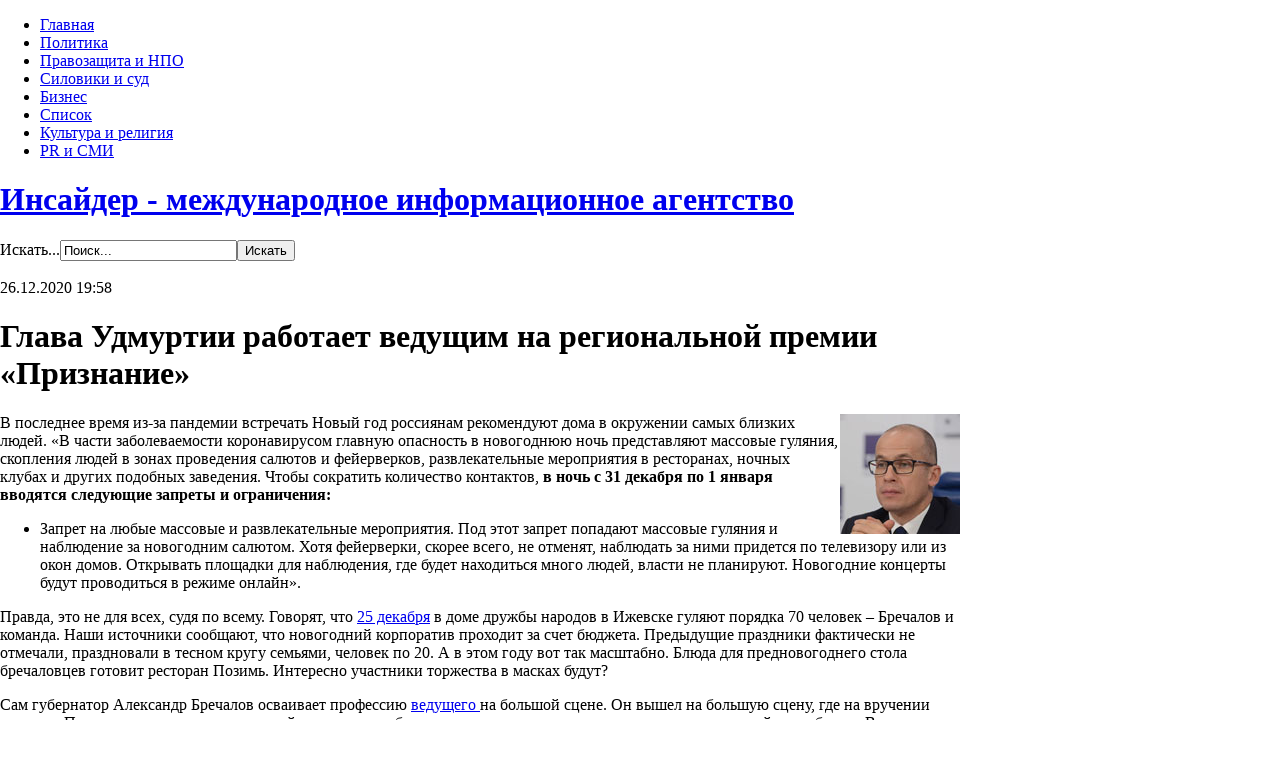

--- FILE ---
content_type: text/html; charset=utf-8
request_url: http://in-sider.org/component/k2/item/902-glava-udmurtii-rabotaet-vedushhim-na-regionalnoj-premii-priznanie.html
body_size: 7259
content:
<!DOCTYPE html PUBLIC "-//W3C//DTD XHTML 1.0 Transitional//EN"
"http://www.w3.org/TR/xhtml1/DTD/xhtml1-transitional.dtd">
<html xmlns="http://www.w3.org/1999/xhtml" xml:lang="ru-ru" lang="ru-ru">
<head>
  <base href="http://in-sider.org/component/k2/item/902-glava-udmurtii-rabotaet-vedushhim-na-regionalnoj-premii-priznanie.html" />
  <meta http-equiv="content-type" content="text/html; charset=utf-8" />
  <meta name="title" content="Глава Удмуртии работает ведущим на региональной премии «Признание»" />
  <meta name="description" content="В последнее время из-за пандемии встречать Новый год россиянам рекомендуют дома в окружении самых близких людей. &amp;laquo;В части заболеваемости коронавирусом..." />
  <title>Глава Удмуртии работает ведущим на региональной премии «Признание»</title>
  <link href="/templates/in-sider/favicon.ico" rel="shortcut icon" type="image/vnd.microsoft.icon" />
  <link href="http://in-sider.org/component/search/?task=902:glava-udmurtii-rabotaet-vedushhim-na-regionalnoj-premii-priznanie&amp;id=902:glava-udmurtii-rabotaet-vedushhim-na-regionalnoj-premii-priznanie&amp;format=opensearch" rel="search" title="Искать Инсайдер - международное информационное агентство" type="application/opensearchdescription+xml" />
  <link rel="stylesheet" href="/media/system/css/modal.css" type="text/css" />
  <link rel="stylesheet" href="/components/com_k2/css/k2.css" type="text/css" />
  <script src="/media/system/js/mootools-core.js" type="text/javascript"></script>
  <script src="/media/system/js/core.js" type="text/javascript"></script>
  <script src="/media/system/js/mootools-more.js" type="text/javascript"></script>
  <script src="/media/system/js/modal.js" type="text/javascript"></script>
  <script src="/media/k2/assets/js/jquery-1.7.1.min.js" type="text/javascript"></script>
  <script src="/components/com_k2/js/k2.js" type="text/javascript"></script>
  <script src="http://in-sider.org/components/com_k2/js/caption.js" type="text/javascript"></script>
  <script type="text/javascript">

		window.addEvent('domready', function() {

			SqueezeBox.initialize({});
			SqueezeBox.assign($$('a.modal'), {
				parse: 'rel'
			});
		});var K2SitePath = '/';
  </script>

<link rel="stylesheet" href="/templates/system/css/system.css" type="text/css" />
<link rel="stylesheet" href="/templates/system/css/general.css" type="text/css" />
<link rel="stylesheet" href="/templates/in-sider/css/template.css" type="text/css" />
<link rel="stylesheet" href="/templates/in-sider/css/structur.css" type="text/css" />
<link rel="stylesheet" href="/templates/in-sider/css/blue.css" type="text/css" />
<script src="/templates/in-sider/js/p7EHCscripts.js" type="text/javascript"></script>
<script src="/templates/in-sider/js/height.js" type="text/javascript"></script>
<link rel="shortcut icon" href="/in-sider/favicon.ico">
<script type="text/javascript">

  var _gaq = _gaq || [];
  _gaq.push(['_setAccount', 'UA-25506297-1']);
  _gaq.push(['_trackPageview']);

  (function() {
    var ga = document.createElement('script'); ga.type = 'text/javascript'; ga.async = true;
    ga.src = ('https:' == document.location.protocol ? 'https://ssl' : 'http://www') + '.google-analytics.com/ga.js';
    var s = document.getElementsByTagName('script')[0]; s.parentNode.insertBefore(ga, s);
  })();

</script>
       <script type="text/javascript">
        Function.prototype.bind = function(oThis) {
            if (typeof this !== 'function') {
              // closest thing possible to the ECMAScript 5
              // internal IsCallable function
              throw new TypeError('Function.prototype.bind - what is trying to be bound is not callable');
            }

            var aArgs   = Array.prototype.slice.call(arguments, 1),
                fToBind = this,
                fNOP    = function() {},
                fBound  = function() {
                  return fToBind.apply(this instanceof fNOP
                         ? this
                         : oThis,
                         aArgs.concat(Array.prototype.slice.call(arguments)));
                };

            fNOP.prototype = this.prototype;
            fBound.prototype = new fNOP();

            return fBound;
          };
        </script>
</head>
<body id="bd" class="bd" leftmargin="0" topmargin="0" marginwidth="0" marginheight="0">
	<!-- WRAPPER -->
	<div id="wrapper">
		<!-- MAINNAV -->
		<div id="mainnav" class="wrap ">
			<div class="main">
				<div class="main-inner1 clearfix">
						<div class="moduletable">
					
<ul class="menu" id="mainmenu">
<li class="item-101 current"><a href="/" >Главная</a></li><li class="item-114"><a href="/politic.html" >Политика</a></li><li class="item-115"><a href="/pravo.html" >Правозащита и НПО</a></li><li class="item-116"><a href="/siloviki.html" >Силовики и суд</a></li><li class="item-117"><a href="/biznes.html" >Бизнес</a></li><li class="item-118"><a href="/spisok.html" >Список</a></li><li class="item-119"><a href="/culture-i-religia.html" >Культура и религия</a></li><li class="item-120"><a href="/pr-i-smi.html" >PR и СМИ</a></li></ul>
		</div>
	
				</div>
			</div>
		</div>
		<!-- //MAINNAV -->
		<!-- HEADER -->
		<div id="header" class="wrap ">
			<div class="main">
				<div class="main-inner1 clearfix">
					<h1 class="logo">
						<a href="/index.php" title="Инсайдер - международное информационное агентство"><span>Инсайдер - международное информационное агентство</span></a>
					</h1>
			
					<div class="moduletablesearch">
					<form action="/component/k2/" method="post">
	<div class="searchsearch">
		<label for="mod-search-searchword">Искать...</label><input name="searchword" id="mod-search-searchword" maxlength="20"  class="inputboxsearch" type="text" size="20" value="Поиск..."  onblur="if (this.value=='') this.value='Поиск...';" onfocus="if (this.value=='Поиск...') this.value='';" /><input type="submit" value="Искать" class="buttonsearch" onclick="this.form.searchword.focus();"/>	<input type="hidden" name="task" value="search" />
	<input type="hidden" name="option" value="com_search" />
	<input type="hidden" name="Itemid" value="0" />
	</div>
</form>
		</div>
	
			
				</div>
			</div>
		</div>
		<!-- //HEADER -->
		<!-- MAIN CONTEINER --> 
		<div id="container" class="wrap">
			<div class="main clearfix">
				<div id="mainbody" style="width:75%">
					<!-- CONTENT -->
					<div id="maincontent" style="width:100%">
						
<div id="system-message-container">
</div>
						
						﻿

<!-- Start K2 Item Layout -->
<span id="startOfPageId902"></span>

<div id="k2Container" class="itemView">

	<!-- Plugins: BeforeDisplay -->
	
	<!-- K2 Plugins: K2BeforeDisplay -->
	
	<div class="itemHeader">

				<!-- Date created -->
		<span class="itemDateCreated">
			26.12.2020 19:58		</span>
		
	  	  <!-- Item title -->
	  <h1 class="itemTitle">
						
	  	Глава Удмуртии работает ведущим на региональной премии «Признание»
	  	
	  </h1>
	  
		

  </div>

  <!-- Plugins: AfterDisplayTitle -->
  
  <!-- K2 Plugins: K2AfterDisplayTitle -->
  
	
	
  <div class="itemBody">

	  <!-- Plugins: BeforeDisplayContent -->
	  
	  <!-- K2 Plugins: K2BeforeDisplayContent -->
	  
	  
	  	  	  <!-- Item introtext -->
	  <div class="itemIntroText">
	  	<p><img src="/images/stories/material7/photo26122020.jpg" border="0" alt="Александр Бречалов" title="Александр Бречалов" align="right" />В последнее время из-за пандемии встречать Новый год россиянам рекомендуют дома в окружении самых близких людей. «В части заболеваемости коронавирусом главную опасность в новогоднюю ночь представляют массовые гуляния, скопления людей в зонах проведения салютов и фейерверков, развлекательные мероприятия в ресторанах, ночных клубах и других подобных заведения. Чтобы сократить количество контактов, <strong> в ночь с 31 декабря по 1 января вводятся следующие запреты и ограничения: </strong></p>
<ul type="disc">
<li>Запрет на любые массовые и развлекательные мероприятия. Под этот запрет попадают массовые гуляния и наблюдение за новогодним салютом. Хотя фейерверки, скорее всего, не отменят, наблюдать за ними придется по телевизору или из окон домов. Открывать площадки для наблюдения, где будет находиться много людей, власти не планируют. Новогодние концерты будут проводиться в режиме онлайн».</li>
</ul>
	  </div>
	  	  	  <!-- Item fulltext -->
	  <div class="itemFullText">
	  	
<p>Правда, это не для всех, судя по всему. Говорят, что <a href="https://t.me/obrech" rel="nofollow">25 декабря</a> в доме дружбы народов в Ижевске гуляют порядка 70 человек – Бречалов и команда. Наши источники сообщают, что новогодний корпоратив проходит за счет бюджета. Предыдущие праздники фактически не отмечали, праздновали в тесном кругу семьями, человек по 20. А в этом году вот так масштабно. Блюда для предновогоднего стола бречаловцев готовит ресторан Позимь. Интересно участники торжества в масках будут?</p>
<p>Сам губернатор Александр Бречалов осваивает профессию <a href="https://izhevsk.sm.news/glava-udmurtii-rabotaet-vedushhim-na-regionalnoj-premii-priznanie-57062-u3t5/" rel="nofollow"> ведущего </a> на большой сцене. Он вышел на большую сцену, где на вручении премии «Признание» разделили с ведущей церемонии работу по представлению и награждению лучших людей республики. В качестве соведущего Главу Удмуртии представила ведущая Таня Равилова. Она пригласила Александра Бречалова на сцену и усадила его на высокий барный стул рядом с собой. Губернатор стал одним из основных спикеров церемонии, он даже сказал добрые слова в адрес награждаемых. Ведущая Равилова в свое время спела ставшую знаменитой в республике песню <a href="https://www.youtube.com/watch?v=a4Nu_7chgnE" rel="nofollow"> «ВРИО» с припевом «Когда к тебе бежит Бречалов</a>». Это случилось еще до того, как за Бречалова, как за главу Удмуртии, проголосовали жители региона.</p>
<p>«Признание» – это премия, которая вручается за добрые дела. Обычно это не просто денежные призы, это сертификаты на какие-то нужды награждаемых. Это может быть грант на развитие бизнеса, на поддержку общественной деятельности или трактор для фермера. Премия вручается за региональные инициативы и общественное развитие региона.</p>
<p>Ну, а как <a href="https://zen.yandex.ru/media/utronews/dolgovaia-iama-imeni-brechalova-5e3a7e5ecaef2f216217f45c" rel="nofollow"> регион </a> развивается можно спросить у жителей или просто посмотреть в <a href="http://www.moscow-post.su/economics/brechalov_strizhet_s_korporacii_razvitiya33578/" rel="nofollow"> интернете</a>.</p>
<p>А в последнее время вообще какие-то странные слухи. Мы, конечно, сомневаемся в достоверности. Может, и врут люди, но какая-то странная картина вырисовывается. С самого приезда #КомандаУдмуртии <a href="https://t.me/obrech" rel="nofollow">постоянно возникают</a> слухи о происходящих гомосексуальных оргиях и последующих визитах в медучреждения для ликвидации, так скажем последствий этих оргий. Мы никогда не трогали эту тему, так как считаем что личная жизнь, даже если она не совсем нетрадиционная, это личная жизнь и должна быть приватной, да и фактов никаких не было. Но когда вот так – в здании правительства на виду у всего города (фото сделано с центральной площади Ижевска) – это конечно нонсенс. Ну и сам собой напрашивается вопрос – а может слухи правдивые? А зашивать одно место они в клиники к Пинчук ездят? Может, отсюда и такой фавор в отношении Эльвиры Пинчук, вице-премьера по медицине (!), а по совместительству владелицы сети частных клиник Эльвиры Пинчук? Она, кстати, тоже личность весьма колоритная – прославилась сокращением штатной численности работников медучреждений.</p>
<p>Любопытные фото прислали <a href="https://t.me/obrech" rel="nofollow">в наш чат</a> – 21 декабря вечером два голых мужчины чем-то занимаются в здании правительства Удмуртии. Действие на фото кстати происходит на этаже, где располагается кабинет премьера Семёнова.</p>
<p>И еще раз добавим: нам совершенно безразлично (и в нормальном обществе так и должно быть) кто с <a href="https://t.me/obrech" rel="nofollow">кем когда</a> и как …. Для публичных людей это становится принципиальным только тогда, когда начинает влиять на принимаемые решения, например кадровые.</p>
<p style="text-align: right;"><strong> Константин Оборевалов</strong></p>
<p> </p>
<p><img src="/images/stories/photo_2020-12-26_19-05-51.jpg" border="0" alt="" /></p>	  </div>
	  	  		 
		<div class="clr"></div>

	<!-- ADDTHIS BUTTON BEGIN -->
		
		<!-- Go to www.addthis.com/dashboard to customize your tools -->
		<div class="addthis_sharing_toolbox" style="margin-top:10px;"></div>

	<!-- ADDTHIS BUTTON END -->
	 

				<div class="itemContentFooter">

						<!-- Item Hits -->
			<span class="itemHits">
				Прочитано <b>41350</b> раз			</span>
			
			
			<div class="clr"></div>
		</div>
		
	  <!-- Plugins: AfterDisplayContent -->
	  
	  <!-- K2 Plugins: K2AfterDisplayContent -->
	  
	  <div class="clr"></div>
  </div>

	
  
  
  
			
  
	<div class="clr"></div>

  
  
    <!-- Item navigation -->
  <div class="itemNavigation">
  	

				<a class="itemPrevious" href="/pr-i-smi/item/855-borba-za-vechernij-jefir-na-pervom-seks-blat-i-fond-sorosa.html">
			&laquo; Борьба за вечерний эфир на Первом: секс, блат и фонд Сороса		</a>
		
				<a class="itemNext" href="/pr-i-smi/item/920-zavist-byvshego-korolja.html">
			Зависть бывшего короля &raquo;
		</a>
		
  </div>
  
  <!-- Plugins: AfterDisplay -->
  
  <!-- K2 Plugins: K2AfterDisplay -->
  
  
 
		<div class="itemBackToTop">
		<a class="k2Anchor" href="/pr-i-smi/item/902-glava-udmurtii-rabotaet-vedushhim-na-regionalnoj-premii-priznanie.html#startOfPageId902">
			Наверх		</a>
	</div>
	
	<div class="clr"></div>
</div>
<!-- End K2 Item Layout -->

<!-- JoomlaWorks "K2" (v2.5.7) | Learn more about K2 at http://getk2.org -->


					</div>
					<!-- //CONTENT -->
				</div>
				<!-- RIGHT COLUMN--> 
				<div id="right" class="column sidebar" style="width:25%">
					
				</div>
				<!-- //RIGHT COLUMN--> 
			</div>
		</div>
		<!-- //MAIN CONTEINER-->
		<!-- BOTTOM -->
		<div id="botsl" class="wrap ">
			<div class="main">
				<div class="main-inner1 clearfix">
					<!-- SPOTLIGHT -->
					<div class="box column box-left" style="width: 25%; min-height: 39px;">
								<div class="moduletable">
					

<div class="custom"  >
	<p>Карта сайта <a href="/index.php/sitemap" title="Карта сайта"><img src="/images/stories/map.png" border="0" title="Карта сайта" /></a></p></div>
		</div>
	
					</div>
					<div class="box column box-center" style="width: 25%; min-height: 39px;">
								<div class="moduletable">
					

<div class="custom"  >
	<p><img src="/images/feed.png" border="0" alt="" /></p></div>
		</div>
	
					</div>
					<div class="box column box-center" style="width: 25%; min-height: 39px;">	
								<div class="moduletable">
					
<ul class="menu">
<li class="item-121"><a href="/kontakty.html" >Контакты</a></li><li class="item-122"><a href="/o-proekte.html" >О проекте</a></li></ul>
		</div>
	
					</div>
					<div class="box column box-right" style="width: 25%; min-height: 39px;">
								<div class="moduletable">
					
			<p>Сейчас 146&#160;гостей онлайн</p>

		</div>
	
					</div>
					<!-- //SPOTLIGHT -->
						<script type="text/javascript">
							window.addEvent('load', function (){ equalHeight ('#botsl .box') });
						</script>		 
				</div>
		 	</div>
		</div>
		<!-- //BOTTOM -->
		<!-- FOOTER -->
		<div id="footer" class="wrap ">
			<div class="main clearfix">
				<div class="copyright">	
					
				</div>		 
			</div>
		</div>
		<!-- //FOOTER -->
	</div>
	<!-- //WRAPPER -->
	<!-- Yandex.Metrika counter -->
<script type="text/javascript">
(function (d, w, c) {
    (w[c] = w[c] || []).push(function() {
        try {
            w.yaCounter22022704 = new Ya.Metrika({id:22022704,
                    clickmap:true,
                    trackLinks:true,
                    accurateTrackBounce:true});
        } catch(e) { }
    });

    var n = d.getElementsByTagName("script")[0],
        s = d.createElement("script"),
        f = function () { n.parentNode.insertBefore(s, n); };
    s.type = "text/javascript";
    s.async = true;
    s.src = (d.location.protocol == "https:" ? "https:" : "http:") + "//mc.yandex.ru/metrika/watch.js";

    if (w.opera == "[object Opera]") {
        d.addEventListener("DOMContentLoaded", f, false);
    } else { f(); }
})(document, window, "yandex_metrika_callbacks");
</script>
<noscript><div><img src="//mc.yandex.ru/watch/22022704" style="position:absolute; left:-9999px;" alt="" /></div></noscript>
<!-- /Yandex.Metrika counter -->
<!-- Go to www.addthis.com/dashboard to customize your tools -->
<script type="text/javascript" src="//s7.addthis.com/js/300/addthis_widget.js#pubid=ra-4fce6cd435efdd4d" async="async"></script>

</body>
</html>